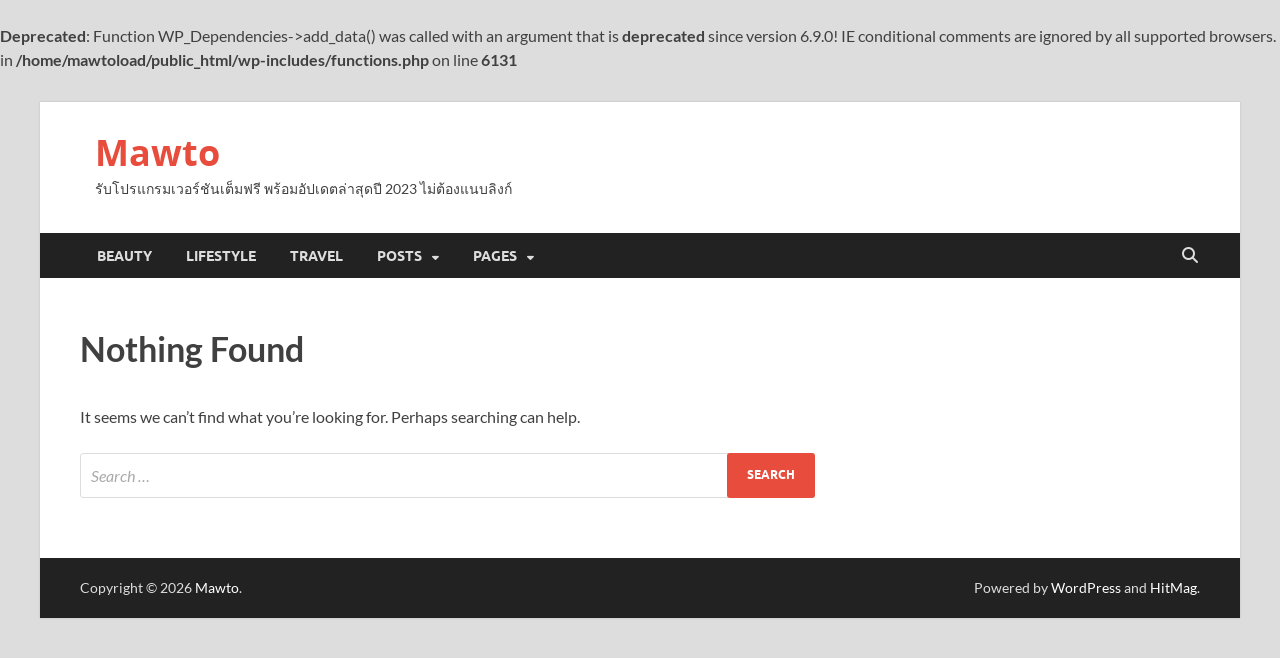

--- FILE ---
content_type: text/html; charset=UTF-8
request_url: https://mawtoload.net/tag/best-books-for-autodesk-maya/
body_size: 10974
content:
<!DOCTYPE html>
<html lang="en-US">
<head>
<meta charset="UTF-8">
<meta name="viewport" content="width=device-width, initial-scale=1">
<link rel="profile" href="https://gmpg.org/xfn/11">

<br />
<b>Deprecated</b>:  Function WP_Dependencies-&gt;add_data() was called with an argument that is <strong>deprecated</strong> since version 6.9.0! IE conditional comments are ignored by all supported browsers. in <b>/home/mawtoload/public_html/wp-includes/functions.php</b> on line <b>6131</b><br />
<meta name='robots' content='index, follow, max-image-preview:large, max-snippet:-1, max-video-preview:-1' />

	<!-- This site is optimized with the Yoast SEO plugin v25.5 - https://yoast.com/wordpress/plugins/seo/ -->
	<title>best books for autodesk maya Archives - Mawto</title>
	<link rel="canonical" href="https://mawtoload.net/tag/best-books-for-autodesk-maya/" />
	<meta property="og:locale" content="en_US" />
	<meta property="og:type" content="article" />
	<meta property="og:title" content="best books for autodesk maya Archives - Mawto" />
	<meta property="og:url" content="https://mawtoload.net/tag/best-books-for-autodesk-maya/" />
	<meta property="og:site_name" content="Mawto" />
	<meta name="twitter:card" content="summary_large_image" />
	<script type="application/ld+json" class="yoast-schema-graph">{"@context":"https://schema.org","@graph":[{"@type":"CollectionPage","@id":"https://mawtoload.net/tag/best-books-for-autodesk-maya/","url":"https://mawtoload.net/tag/best-books-for-autodesk-maya/","name":"best books for autodesk maya Archives - Mawto","isPartOf":{"@id":"https://mawtoload.net/#website"},"breadcrumb":{"@id":"https://mawtoload.net/tag/best-books-for-autodesk-maya/#breadcrumb"},"inLanguage":"en-US"},{"@type":"BreadcrumbList","@id":"https://mawtoload.net/tag/best-books-for-autodesk-maya/#breadcrumb","itemListElement":[{"@type":"ListItem","position":1,"name":"Home","item":"https://mawtoload.net/"},{"@type":"ListItem","position":2,"name":"best books for autodesk maya"}]},{"@type":"WebSite","@id":"https://mawtoload.net/#website","url":"https://mawtoload.net/","name":"Mawto","description":"รับโปรแกรมเวอร์ชันเต็มฟรี พร้อมอัปเดตล่าสุดปี 2023 ไม่ต้องแนบลิงก์","alternateName":"MAWTOLOAD","potentialAction":[{"@type":"SearchAction","target":{"@type":"EntryPoint","urlTemplate":"https://mawtoload.net/?s={search_term_string}"},"query-input":{"@type":"PropertyValueSpecification","valueRequired":true,"valueName":"search_term_string"}}],"inLanguage":"en-US"}]}</script>
	<!-- / Yoast SEO plugin. -->


<link rel='dns-prefetch' href='//stats.wp.com' />
<link rel="alternate" type="application/rss+xml" title="Mawto &raquo; Feed" href="https://mawtoload.net/feed/" />
<link rel="alternate" type="application/rss+xml" title="Mawto &raquo; Comments Feed" href="https://mawtoload.net/comments/feed/" />
<link rel="alternate" type="application/rss+xml" title="Mawto &raquo; best books for autodesk maya Tag Feed" href="https://mawtoload.net/tag/best-books-for-autodesk-maya/feed/" />
<style id='wp-img-auto-sizes-contain-inline-css' type='text/css'>
img:is([sizes=auto i],[sizes^="auto," i]){contain-intrinsic-size:3000px 1500px}
/*# sourceURL=wp-img-auto-sizes-contain-inline-css */
</style>
<style id='wp-emoji-styles-inline-css' type='text/css'>

	img.wp-smiley, img.emoji {
		display: inline !important;
		border: none !important;
		box-shadow: none !important;
		height: 1em !important;
		width: 1em !important;
		margin: 0 0.07em !important;
		vertical-align: -0.1em !important;
		background: none !important;
		padding: 0 !important;
	}
/*# sourceURL=wp-emoji-styles-inline-css */
</style>
<style id='wp-block-library-inline-css' type='text/css'>
:root{--wp-block-synced-color:#7a00df;--wp-block-synced-color--rgb:122,0,223;--wp-bound-block-color:var(--wp-block-synced-color);--wp-editor-canvas-background:#ddd;--wp-admin-theme-color:#007cba;--wp-admin-theme-color--rgb:0,124,186;--wp-admin-theme-color-darker-10:#006ba1;--wp-admin-theme-color-darker-10--rgb:0,107,160.5;--wp-admin-theme-color-darker-20:#005a87;--wp-admin-theme-color-darker-20--rgb:0,90,135;--wp-admin-border-width-focus:2px}@media (min-resolution:192dpi){:root{--wp-admin-border-width-focus:1.5px}}.wp-element-button{cursor:pointer}:root .has-very-light-gray-background-color{background-color:#eee}:root .has-very-dark-gray-background-color{background-color:#313131}:root .has-very-light-gray-color{color:#eee}:root .has-very-dark-gray-color{color:#313131}:root .has-vivid-green-cyan-to-vivid-cyan-blue-gradient-background{background:linear-gradient(135deg,#00d084,#0693e3)}:root .has-purple-crush-gradient-background{background:linear-gradient(135deg,#34e2e4,#4721fb 50%,#ab1dfe)}:root .has-hazy-dawn-gradient-background{background:linear-gradient(135deg,#faaca8,#dad0ec)}:root .has-subdued-olive-gradient-background{background:linear-gradient(135deg,#fafae1,#67a671)}:root .has-atomic-cream-gradient-background{background:linear-gradient(135deg,#fdd79a,#004a59)}:root .has-nightshade-gradient-background{background:linear-gradient(135deg,#330968,#31cdcf)}:root .has-midnight-gradient-background{background:linear-gradient(135deg,#020381,#2874fc)}:root{--wp--preset--font-size--normal:16px;--wp--preset--font-size--huge:42px}.has-regular-font-size{font-size:1em}.has-larger-font-size{font-size:2.625em}.has-normal-font-size{font-size:var(--wp--preset--font-size--normal)}.has-huge-font-size{font-size:var(--wp--preset--font-size--huge)}.has-text-align-center{text-align:center}.has-text-align-left{text-align:left}.has-text-align-right{text-align:right}.has-fit-text{white-space:nowrap!important}#end-resizable-editor-section{display:none}.aligncenter{clear:both}.items-justified-left{justify-content:flex-start}.items-justified-center{justify-content:center}.items-justified-right{justify-content:flex-end}.items-justified-space-between{justify-content:space-between}.screen-reader-text{border:0;clip-path:inset(50%);height:1px;margin:-1px;overflow:hidden;padding:0;position:absolute;width:1px;word-wrap:normal!important}.screen-reader-text:focus{background-color:#ddd;clip-path:none;color:#444;display:block;font-size:1em;height:auto;left:5px;line-height:normal;padding:15px 23px 14px;text-decoration:none;top:5px;width:auto;z-index:100000}html :where(.has-border-color){border-style:solid}html :where([style*=border-top-color]){border-top-style:solid}html :where([style*=border-right-color]){border-right-style:solid}html :where([style*=border-bottom-color]){border-bottom-style:solid}html :where([style*=border-left-color]){border-left-style:solid}html :where([style*=border-width]){border-style:solid}html :where([style*=border-top-width]){border-top-style:solid}html :where([style*=border-right-width]){border-right-style:solid}html :where([style*=border-bottom-width]){border-bottom-style:solid}html :where([style*=border-left-width]){border-left-style:solid}html :where(img[class*=wp-image-]){height:auto;max-width:100%}:where(figure){margin:0 0 1em}html :where(.is-position-sticky){--wp-admin--admin-bar--position-offset:var(--wp-admin--admin-bar--height,0px)}@media screen and (max-width:600px){html :where(.is-position-sticky){--wp-admin--admin-bar--position-offset:0px}}

/*# sourceURL=wp-block-library-inline-css */
</style><style id='global-styles-inline-css' type='text/css'>
:root{--wp--preset--aspect-ratio--square: 1;--wp--preset--aspect-ratio--4-3: 4/3;--wp--preset--aspect-ratio--3-4: 3/4;--wp--preset--aspect-ratio--3-2: 3/2;--wp--preset--aspect-ratio--2-3: 2/3;--wp--preset--aspect-ratio--16-9: 16/9;--wp--preset--aspect-ratio--9-16: 9/16;--wp--preset--color--black: #000000;--wp--preset--color--cyan-bluish-gray: #abb8c3;--wp--preset--color--white: #ffffff;--wp--preset--color--pale-pink: #f78da7;--wp--preset--color--vivid-red: #cf2e2e;--wp--preset--color--luminous-vivid-orange: #ff6900;--wp--preset--color--luminous-vivid-amber: #fcb900;--wp--preset--color--light-green-cyan: #7bdcb5;--wp--preset--color--vivid-green-cyan: #00d084;--wp--preset--color--pale-cyan-blue: #8ed1fc;--wp--preset--color--vivid-cyan-blue: #0693e3;--wp--preset--color--vivid-purple: #9b51e0;--wp--preset--gradient--vivid-cyan-blue-to-vivid-purple: linear-gradient(135deg,rgb(6,147,227) 0%,rgb(155,81,224) 100%);--wp--preset--gradient--light-green-cyan-to-vivid-green-cyan: linear-gradient(135deg,rgb(122,220,180) 0%,rgb(0,208,130) 100%);--wp--preset--gradient--luminous-vivid-amber-to-luminous-vivid-orange: linear-gradient(135deg,rgb(252,185,0) 0%,rgb(255,105,0) 100%);--wp--preset--gradient--luminous-vivid-orange-to-vivid-red: linear-gradient(135deg,rgb(255,105,0) 0%,rgb(207,46,46) 100%);--wp--preset--gradient--very-light-gray-to-cyan-bluish-gray: linear-gradient(135deg,rgb(238,238,238) 0%,rgb(169,184,195) 100%);--wp--preset--gradient--cool-to-warm-spectrum: linear-gradient(135deg,rgb(74,234,220) 0%,rgb(151,120,209) 20%,rgb(207,42,186) 40%,rgb(238,44,130) 60%,rgb(251,105,98) 80%,rgb(254,248,76) 100%);--wp--preset--gradient--blush-light-purple: linear-gradient(135deg,rgb(255,206,236) 0%,rgb(152,150,240) 100%);--wp--preset--gradient--blush-bordeaux: linear-gradient(135deg,rgb(254,205,165) 0%,rgb(254,45,45) 50%,rgb(107,0,62) 100%);--wp--preset--gradient--luminous-dusk: linear-gradient(135deg,rgb(255,203,112) 0%,rgb(199,81,192) 50%,rgb(65,88,208) 100%);--wp--preset--gradient--pale-ocean: linear-gradient(135deg,rgb(255,245,203) 0%,rgb(182,227,212) 50%,rgb(51,167,181) 100%);--wp--preset--gradient--electric-grass: linear-gradient(135deg,rgb(202,248,128) 0%,rgb(113,206,126) 100%);--wp--preset--gradient--midnight: linear-gradient(135deg,rgb(2,3,129) 0%,rgb(40,116,252) 100%);--wp--preset--font-size--small: 13px;--wp--preset--font-size--medium: 20px;--wp--preset--font-size--large: 36px;--wp--preset--font-size--x-large: 42px;--wp--preset--spacing--20: 0.44rem;--wp--preset--spacing--30: 0.67rem;--wp--preset--spacing--40: 1rem;--wp--preset--spacing--50: 1.5rem;--wp--preset--spacing--60: 2.25rem;--wp--preset--spacing--70: 3.38rem;--wp--preset--spacing--80: 5.06rem;--wp--preset--shadow--natural: 6px 6px 9px rgba(0, 0, 0, 0.2);--wp--preset--shadow--deep: 12px 12px 50px rgba(0, 0, 0, 0.4);--wp--preset--shadow--sharp: 6px 6px 0px rgba(0, 0, 0, 0.2);--wp--preset--shadow--outlined: 6px 6px 0px -3px rgb(255, 255, 255), 6px 6px rgb(0, 0, 0);--wp--preset--shadow--crisp: 6px 6px 0px rgb(0, 0, 0);}:where(.is-layout-flex){gap: 0.5em;}:where(.is-layout-grid){gap: 0.5em;}body .is-layout-flex{display: flex;}.is-layout-flex{flex-wrap: wrap;align-items: center;}.is-layout-flex > :is(*, div){margin: 0;}body .is-layout-grid{display: grid;}.is-layout-grid > :is(*, div){margin: 0;}:where(.wp-block-columns.is-layout-flex){gap: 2em;}:where(.wp-block-columns.is-layout-grid){gap: 2em;}:where(.wp-block-post-template.is-layout-flex){gap: 1.25em;}:where(.wp-block-post-template.is-layout-grid){gap: 1.25em;}.has-black-color{color: var(--wp--preset--color--black) !important;}.has-cyan-bluish-gray-color{color: var(--wp--preset--color--cyan-bluish-gray) !important;}.has-white-color{color: var(--wp--preset--color--white) !important;}.has-pale-pink-color{color: var(--wp--preset--color--pale-pink) !important;}.has-vivid-red-color{color: var(--wp--preset--color--vivid-red) !important;}.has-luminous-vivid-orange-color{color: var(--wp--preset--color--luminous-vivid-orange) !important;}.has-luminous-vivid-amber-color{color: var(--wp--preset--color--luminous-vivid-amber) !important;}.has-light-green-cyan-color{color: var(--wp--preset--color--light-green-cyan) !important;}.has-vivid-green-cyan-color{color: var(--wp--preset--color--vivid-green-cyan) !important;}.has-pale-cyan-blue-color{color: var(--wp--preset--color--pale-cyan-blue) !important;}.has-vivid-cyan-blue-color{color: var(--wp--preset--color--vivid-cyan-blue) !important;}.has-vivid-purple-color{color: var(--wp--preset--color--vivid-purple) !important;}.has-black-background-color{background-color: var(--wp--preset--color--black) !important;}.has-cyan-bluish-gray-background-color{background-color: var(--wp--preset--color--cyan-bluish-gray) !important;}.has-white-background-color{background-color: var(--wp--preset--color--white) !important;}.has-pale-pink-background-color{background-color: var(--wp--preset--color--pale-pink) !important;}.has-vivid-red-background-color{background-color: var(--wp--preset--color--vivid-red) !important;}.has-luminous-vivid-orange-background-color{background-color: var(--wp--preset--color--luminous-vivid-orange) !important;}.has-luminous-vivid-amber-background-color{background-color: var(--wp--preset--color--luminous-vivid-amber) !important;}.has-light-green-cyan-background-color{background-color: var(--wp--preset--color--light-green-cyan) !important;}.has-vivid-green-cyan-background-color{background-color: var(--wp--preset--color--vivid-green-cyan) !important;}.has-pale-cyan-blue-background-color{background-color: var(--wp--preset--color--pale-cyan-blue) !important;}.has-vivid-cyan-blue-background-color{background-color: var(--wp--preset--color--vivid-cyan-blue) !important;}.has-vivid-purple-background-color{background-color: var(--wp--preset--color--vivid-purple) !important;}.has-black-border-color{border-color: var(--wp--preset--color--black) !important;}.has-cyan-bluish-gray-border-color{border-color: var(--wp--preset--color--cyan-bluish-gray) !important;}.has-white-border-color{border-color: var(--wp--preset--color--white) !important;}.has-pale-pink-border-color{border-color: var(--wp--preset--color--pale-pink) !important;}.has-vivid-red-border-color{border-color: var(--wp--preset--color--vivid-red) !important;}.has-luminous-vivid-orange-border-color{border-color: var(--wp--preset--color--luminous-vivid-orange) !important;}.has-luminous-vivid-amber-border-color{border-color: var(--wp--preset--color--luminous-vivid-amber) !important;}.has-light-green-cyan-border-color{border-color: var(--wp--preset--color--light-green-cyan) !important;}.has-vivid-green-cyan-border-color{border-color: var(--wp--preset--color--vivid-green-cyan) !important;}.has-pale-cyan-blue-border-color{border-color: var(--wp--preset--color--pale-cyan-blue) !important;}.has-vivid-cyan-blue-border-color{border-color: var(--wp--preset--color--vivid-cyan-blue) !important;}.has-vivid-purple-border-color{border-color: var(--wp--preset--color--vivid-purple) !important;}.has-vivid-cyan-blue-to-vivid-purple-gradient-background{background: var(--wp--preset--gradient--vivid-cyan-blue-to-vivid-purple) !important;}.has-light-green-cyan-to-vivid-green-cyan-gradient-background{background: var(--wp--preset--gradient--light-green-cyan-to-vivid-green-cyan) !important;}.has-luminous-vivid-amber-to-luminous-vivid-orange-gradient-background{background: var(--wp--preset--gradient--luminous-vivid-amber-to-luminous-vivid-orange) !important;}.has-luminous-vivid-orange-to-vivid-red-gradient-background{background: var(--wp--preset--gradient--luminous-vivid-orange-to-vivid-red) !important;}.has-very-light-gray-to-cyan-bluish-gray-gradient-background{background: var(--wp--preset--gradient--very-light-gray-to-cyan-bluish-gray) !important;}.has-cool-to-warm-spectrum-gradient-background{background: var(--wp--preset--gradient--cool-to-warm-spectrum) !important;}.has-blush-light-purple-gradient-background{background: var(--wp--preset--gradient--blush-light-purple) !important;}.has-blush-bordeaux-gradient-background{background: var(--wp--preset--gradient--blush-bordeaux) !important;}.has-luminous-dusk-gradient-background{background: var(--wp--preset--gradient--luminous-dusk) !important;}.has-pale-ocean-gradient-background{background: var(--wp--preset--gradient--pale-ocean) !important;}.has-electric-grass-gradient-background{background: var(--wp--preset--gradient--electric-grass) !important;}.has-midnight-gradient-background{background: var(--wp--preset--gradient--midnight) !important;}.has-small-font-size{font-size: var(--wp--preset--font-size--small) !important;}.has-medium-font-size{font-size: var(--wp--preset--font-size--medium) !important;}.has-large-font-size{font-size: var(--wp--preset--font-size--large) !important;}.has-x-large-font-size{font-size: var(--wp--preset--font-size--x-large) !important;}
/*# sourceURL=global-styles-inline-css */
</style>

<style id='classic-theme-styles-inline-css' type='text/css'>
/*! This file is auto-generated */
.wp-block-button__link{color:#fff;background-color:#32373c;border-radius:9999px;box-shadow:none;text-decoration:none;padding:calc(.667em + 2px) calc(1.333em + 2px);font-size:1.125em}.wp-block-file__button{background:#32373c;color:#fff;text-decoration:none}
/*# sourceURL=/wp-includes/css/classic-themes.min.css */
</style>
<link rel='stylesheet' id='dashicons-css' href='https://mawtoload.net/wp-includes/css/dashicons.min.css?ver=6.9' type='text/css' media='all' />
<link rel='stylesheet' id='admin-bar-css' href='https://mawtoload.net/wp-includes/css/admin-bar.min.css?ver=6.9' type='text/css' media='all' />
<style id='admin-bar-inline-css' type='text/css'>

    /* Hide CanvasJS credits for P404 charts specifically */
    #p404RedirectChart .canvasjs-chart-credit {
        display: none !important;
    }
    
    #p404RedirectChart canvas {
        border-radius: 6px;
    }

    .p404-redirect-adminbar-weekly-title {
        font-weight: bold;
        font-size: 14px;
        color: #fff;
        margin-bottom: 6px;
    }

    #wpadminbar #wp-admin-bar-p404_free_top_button .ab-icon:before {
        content: "\f103";
        color: #dc3545;
        top: 3px;
    }
    
    #wp-admin-bar-p404_free_top_button .ab-item {
        min-width: 80px !important;
        padding: 0px !important;
    }
    
    /* Ensure proper positioning and z-index for P404 dropdown */
    .p404-redirect-adminbar-dropdown-wrap { 
        min-width: 0; 
        padding: 0;
        position: static !important;
    }
    
    #wpadminbar #wp-admin-bar-p404_free_top_button_dropdown {
        position: static !important;
    }
    
    #wpadminbar #wp-admin-bar-p404_free_top_button_dropdown .ab-item {
        padding: 0 !important;
        margin: 0 !important;
    }
    
    .p404-redirect-dropdown-container {
        min-width: 340px;
        padding: 18px 18px 12px 18px;
        background: #23282d !important;
        color: #fff;
        border-radius: 12px;
        box-shadow: 0 8px 32px rgba(0,0,0,0.25);
        margin-top: 10px;
        position: relative !important;
        z-index: 999999 !important;
        display: block !important;
        border: 1px solid #444;
    }
    
    /* Ensure P404 dropdown appears on hover */
    #wpadminbar #wp-admin-bar-p404_free_top_button .p404-redirect-dropdown-container { 
        display: none !important;
    }
    
    #wpadminbar #wp-admin-bar-p404_free_top_button:hover .p404-redirect-dropdown-container { 
        display: block !important;
    }
    
    #wpadminbar #wp-admin-bar-p404_free_top_button:hover #wp-admin-bar-p404_free_top_button_dropdown .p404-redirect-dropdown-container {
        display: block !important;
    }
    
    .p404-redirect-card {
        background: #2c3338;
        border-radius: 8px;
        padding: 18px 18px 12px 18px;
        box-shadow: 0 2px 8px rgba(0,0,0,0.07);
        display: flex;
        flex-direction: column;
        align-items: flex-start;
        border: 1px solid #444;
    }
    
    .p404-redirect-btn {
        display: inline-block;
        background: #dc3545;
        color: #fff !important;
        font-weight: bold;
        padding: 5px 22px;
        border-radius: 8px;
        text-decoration: none;
        font-size: 17px;
        transition: background 0.2s, box-shadow 0.2s;
        margin-top: 8px;
        box-shadow: 0 2px 8px rgba(220,53,69,0.15);
        text-align: center;
        line-height: 1.6;
    }
    
    .p404-redirect-btn:hover {
        background: #c82333;
        color: #fff !important;
        box-shadow: 0 4px 16px rgba(220,53,69,0.25);
    }
    
    /* Prevent conflicts with other admin bar dropdowns */
    #wpadminbar .ab-top-menu > li:hover > .ab-item,
    #wpadminbar .ab-top-menu > li.hover > .ab-item {
        z-index: auto;
    }
    
    #wpadminbar #wp-admin-bar-p404_free_top_button:hover > .ab-item {
        z-index: 999998 !important;
    }
    
/*# sourceURL=admin-bar-inline-css */
</style>
<link rel='stylesheet' id='hitmag-fonts-css' href='https://mawtoload.net/wp-content/themes/hitmag/css/fonts.css' type='text/css' media='all' />
<link rel='stylesheet' id='hitmag-font-awesome-css' href='https://mawtoload.net/wp-content/themes/hitmag/css/all.min.css?ver=6.5.1' type='text/css' media='all' />
<link rel='stylesheet' id='hitmag-style-css' href='https://mawtoload.net/wp-content/themes/hitmag/style.css?ver=1.4.3' type='text/css' media='all' />
<script type="text/javascript" src="https://mawtoload.net/wp-includes/js/jquery/jquery.min.js?ver=3.7.1" id="jquery-core-js"></script>
<script type="text/javascript" src="https://mawtoload.net/wp-includes/js/jquery/jquery-migrate.min.js?ver=3.4.1" id="jquery-migrate-js"></script>
<link rel="https://api.w.org/" href="https://mawtoload.net/wp-json/" /><link rel="alternate" title="JSON" type="application/json" href="https://mawtoload.net/wp-json/wp/v2/tags/13694" /><link rel="EditURI" type="application/rsd+xml" title="RSD" href="https://mawtoload.net/xmlrpc.php?rsd" />
<meta name="generator" content="WordPress 6.9" />
	<style>img#wpstats{display:none}</style>
				<style type="text/css">
			
			button,
			input[type="button"],
			input[type="reset"],
			input[type="submit"] {
				background: #E74C3C;
			}

            .th-readmore {
                background: #E74C3C;
            }           

            a:hover {
                color: #E74C3C;
            } 

            .main-navigation a:hover {
                background-color: #E74C3C;
            }

            .main-navigation .current_page_item > a,
            .main-navigation .current-menu-item > a,
            .main-navigation .current_page_ancestor > a,
            .main-navigation .current-menu-ancestor > a {
                background-color: #E74C3C;
            }

            #main-nav-button:hover {
                background-color: #E74C3C;
            }

            .post-navigation .post-title:hover {
                color: #E74C3C;
            }

            .top-navigation a:hover {
                color: #E74C3C;
            }

            .top-navigation ul ul a:hover {
                background: #E74C3C;
            }

            #top-nav-button:hover {
                color: #E74C3C;
            }

            .responsive-mainnav li a:hover,
            .responsive-topnav li a:hover {
                background: #E74C3C;
            }

            #hm-search-form .search-form .search-submit {
                background-color: #E74C3C;
            }

            .nav-links .current {
                background: #E74C3C;
            }

            .is-style-hitmag-widget-title,
            .elementor-widget-container h5,
            .widgettitle,
            .widget-title {
                border-bottom: 2px solid #E74C3C;
            }

            .footer-widget-title {
                border-bottom: 2px solid #E74C3C;
            }

            .widget-area a:hover {
                color: #E74C3C;
            }

            .footer-widget-area .widget a:hover {
                color: #E74C3C;
            }

            .site-info a:hover {
                color: #E74C3C;
            }

            .wp-block-search .wp-block-search__button,
            .search-form .search-submit {
                background: #E74C3C;
            }

            .hmb-entry-title a:hover {
                color: #E74C3C;
            }

            .hmb-entry-meta a:hover,
            .hms-meta a:hover {
                color: #E74C3C;
            }

            .hms-title a:hover {
                color: #E74C3C;
            }

            .hmw-grid-post .post-title a:hover {
                color: #E74C3C;
            }

            .footer-widget-area .hmw-grid-post .post-title a:hover,
            .footer-widget-area .hmb-entry-title a:hover,
            .footer-widget-area .hms-title a:hover {
                color: #E74C3C;
            }

            .hm-tabs-wdt .ui-state-active {
                border-bottom: 2px solid #E74C3C;
            }

            a.hm-viewall {
                background: #E74C3C;
            }

            #hitmag-tags a,
            .widget_tag_cloud .tagcloud a {
                background: #E74C3C;
            }

            .site-title a {
                color: #E74C3C;
            }

            .hitmag-post .entry-title a:hover {
                color: #E74C3C;
            }

            .hitmag-post .entry-meta a:hover {
                color: #E74C3C;
            }

            .cat-links a {
                color: #E74C3C;
            }

            .hitmag-single .entry-meta a:hover {
                color: #E74C3C;
            }

            .hitmag-single .author a:hover {
                color: #E74C3C;
            }

            .hm-author-content .author-posts-link {
                color: #E74C3C;
            }

            .hm-tags-links a:hover {
                background: #E74C3C;
            }

            .hm-tagged {
                background: #E74C3C;
            }

            .hm-edit-link a.post-edit-link {
                background: #E74C3C;
            }

            .arc-page-title {
                border-bottom: 2px solid #E74C3C;
            }

            .srch-page-title {
                border-bottom: 2px solid #E74C3C;
            }

            .hm-slider-details .cat-links {
                background: #E74C3C;
            }

            .hm-rel-post .post-title a:hover {
                color: #E74C3C;
            }

            .comment-author a {
                color: #E74C3C;
            }

            .comment-metadata a:hover,
            .comment-metadata a:focus,
            .pingback .comment-edit-link:hover,
            .pingback .comment-edit-link:focus {
                color: #E74C3C;
            }

            .comment-reply-link:hover,
            .comment-reply-link:focus {
                background: #E74C3C;
            }

            .required {
                color: #E74C3C;
            }

            blockquote {
                border-left: 3px solid #E74C3C;
            }

            .comment-reply-title small a:before {
                color: #E74C3C;
            }
            
            .woocommerce ul.products li.product h3:hover,
            .woocommerce-widget-area ul li a:hover,
            .woocommerce-loop-product__title:hover {
                color: #E74C3C;
            }

            .woocommerce-product-search input[type="submit"],
            .woocommerce #respond input#submit, 
            .woocommerce a.button, 
            .woocommerce button.button, 
            .woocommerce input.button,
            .woocommerce nav.woocommerce-pagination ul li a:focus,
            .woocommerce nav.woocommerce-pagination ul li a:hover,
            .woocommerce nav.woocommerce-pagination ul li span.current,
            .woocommerce span.onsale,
            .woocommerce-widget-area .widget-title,
            .woocommerce #respond input#submit.alt,
            .woocommerce a.button.alt,
            .woocommerce button.button.alt,
            .woocommerce input.button.alt {
                background: #E74C3C;
            }
            
            .wp-block-quote,
            .wp-block-quote:not(.is-large):not(.is-style-large) {
                border-left: 3px solid #E74C3C;
            }		</style>
	<!-- There is no amphtml version available for this URL. --><link rel="icon" href="https://mawtoload.net/wp-content/uploads/2023/09/cropped-mawtoload_logo-32x32.png" sizes="32x32" />
<link rel="icon" href="https://mawtoload.net/wp-content/uploads/2023/09/cropped-mawtoload_logo-192x192.png" sizes="192x192" />
<link rel="apple-touch-icon" href="https://mawtoload.net/wp-content/uploads/2023/09/cropped-mawtoload_logo-180x180.png" />
<meta name="msapplication-TileImage" content="https://mawtoload.net/wp-content/uploads/2023/09/cropped-mawtoload_logo-270x270.png" />
<style id="kirki-inline-styles"></style></head>

<body class="archive tag tag-best-books-for-autodesk-maya tag-13694 wp-embed-responsive wp-theme-hitmag hfeed th-right-sidebar">



<div id="page" class="site hitmag-wrapper">
	<a class="skip-link screen-reader-text" href="#content">Skip to content</a>

	
	<header id="masthead" class="site-header" role="banner">

		
		
		<div class="header-main-area ">
			<div class="hm-container">
			<div class="site-branding">
				<div class="site-branding-content">
					<div class="hm-logo">
											</div><!-- .hm-logo -->

					<div class="hm-site-title">
													<p class="site-title"><a href="https://mawtoload.net/" rel="home">Mawto</a></p>
													<p class="site-description">รับโปรแกรมเวอร์ชันเต็มฟรี พร้อมอัปเดตล่าสุดปี 2023 ไม่ต้องแนบลิงก์</p>
											</div><!-- .hm-site-title -->
				</div><!-- .site-branding-content -->
			</div><!-- .site-branding -->

			
			<div class="hm-header-sidebar"></div>			</div><!-- .hm-container -->
		</div><!-- .header-main-area -->

		
		<div class="hm-nav-container">
			<nav id="site-navigation" class="main-navigation" role="navigation">
				<div class="hm-container">
					<div class="menu-main-menu-container"><ul id="primary-menu" class="menu"><li id="menu-item-23690" class="menu-item menu-item-type-taxonomy menu-item-object-category menu-item-23690"><a href="https://mawtoload.net/category/beauty/">Beauty</a></li>
<li id="menu-item-23689" class="menu-item menu-item-type-taxonomy menu-item-object-category menu-item-23689"><a href="https://mawtoload.net/category/lifestyle/">Lifestyle</a></li>
<li id="menu-item-23688" class="menu-item menu-item-type-taxonomy menu-item-object-category menu-item-23688"><a href="https://mawtoload.net/category/travel/">Travel</a></li>
<li id="menu-item-23660" class="menu-item menu-item-type-custom menu-item-object-custom menu-item-has-children menu-item-23660"><a href="#">Posts</a>
<ul class="sub-menu">
	<li id="menu-item-23661" class="menu-item menu-item-type-custom menu-item-object-custom menu-item-has-children menu-item-23661"><a href="#">Post With Sidebar</a>
	<ul class="sub-menu">
		<li id="menu-item-23737" class="menu-item menu-item-type-post_type menu-item-object-post menu-item-23737"><a href="https://mawtoload.net/a-simple-way-to-address-the-gap-between-attention-and-intention/">Post Style 1</a></li>
		<li id="menu-item-23738" class="menu-item menu-item-type-post_type menu-item-object-post menu-item-23738"><a href="https://mawtoload.net/adjusting-to-your-home-is-no-different-than-a-new-country/">Post Style 2</a></li>
		<li id="menu-item-23739" class="menu-item menu-item-type-post_type menu-item-object-post menu-item-23739"><a href="https://mawtoload.net/journey-through-the-sahara/">Post Style 3</a></li>
		<li id="menu-item-23740" class="menu-item menu-item-type-post_type menu-item-object-post menu-item-23740"><a href="https://mawtoload.net/the-experts-guide-to-surviving-long-haul-flights/">Post Style 4</a></li>
		<li id="menu-item-23741" class="menu-item menu-item-type-post_type menu-item-object-post menu-item-23741"><a href="https://mawtoload.net/the-tattoo-taboo-for-the-asian-woman/">Post Style 5</a></li>
		<li id="menu-item-23742" class="menu-item menu-item-type-post_type menu-item-object-post menu-item-23742"><a href="https://mawtoload.net/impossibly-high-beauty-standards-are-ruining-my-self-esteem/">Post Style 6</a></li>
	</ul>
</li>
	<li id="menu-item-23691" class="menu-item menu-item-type-custom menu-item-object-custom menu-item-has-children menu-item-23691"><a href="#">Post with Sidebar</a>
	<ul class="sub-menu">
		<li id="menu-item-23743" class="menu-item menu-item-type-post_type menu-item-object-post menu-item-23743"><a href="https://mawtoload.net/adjusting-to-your-home-is-no-different-than-a-new-country/">Post Style 7</a></li>
		<li id="menu-item-23744" class="menu-item menu-item-type-post_type menu-item-object-post menu-item-23744"><a href="https://mawtoload.net/i-moved-across-the-country-and-never-looked-back/">Post Style 8</a></li>
		<li id="menu-item-23745" class="menu-item menu-item-type-post_type menu-item-object-post menu-item-23745"><a href="https://mawtoload.net/no-fixed-abode-quitting-home-ownership/">Post Style 9</a></li>
		<li id="menu-item-23746" class="menu-item menu-item-type-post_type menu-item-object-post menu-item-23746"><a href="https://mawtoload.net/developing-self-control-through-the-wonders-of-intermittent-fasting/">Post Style 10</a></li>
		<li id="menu-item-23747" class="menu-item menu-item-type-post_type menu-item-object-post menu-item-23747"><a href="https://mawtoload.net/the-argument-for-short-meditations/">Post Style 11</a></li>
		<li id="menu-item-23748" class="menu-item menu-item-type-post_type menu-item-object-post menu-item-23748"><a href="https://mawtoload.net/do-you-want-stronger-friendships-a-more-balanced-mindset/">Post Style 12</a></li>
	</ul>
</li>
	<li id="menu-item-23662" class="menu-item menu-item-type-custom menu-item-object-custom menu-item-has-children menu-item-23662"><a href="#">Post No Sidebar</a>
	<ul class="sub-menu">
		<li id="menu-item-23749" class="menu-item menu-item-type-post_type menu-item-object-post menu-item-23749"><a href="https://mawtoload.net/choosing-my-own-adventure/">Post Style 1</a></li>
		<li id="menu-item-23750" class="menu-item menu-item-type-post_type menu-item-object-post menu-item-23750"><a href="https://mawtoload.net/extreme-athleticism-is-the-new-midlife-crisis/">Post Style 2</a></li>
		<li id="menu-item-23751" class="menu-item menu-item-type-post_type menu-item-object-post menu-item-23751"><a href="https://mawtoload.net/genderless-kei-japans-hot-new-fashion-trend/">Post Style 3</a></li>
		<li id="menu-item-23752" class="menu-item menu-item-type-post_type menu-item-object-post menu-item-23752"><a href="https://mawtoload.net/get-scary-with-this-vegan-spooky-spider-crackle-cake/">Post Style 4</a></li>
		<li id="menu-item-23753" class="menu-item menu-item-type-post_type menu-item-object-post menu-item-23753"><a href="https://mawtoload.net/going-bald-taught-me-not-to-care-about-stupid-shit/">Post Style 5</a></li>
		<li id="menu-item-23754" class="menu-item menu-item-type-post_type menu-item-object-post menu-item-23754"><a href="https://mawtoload.net/having-children-will-change-your-marriage-and-not-for-the-better/">Post Style 6</a></li>
	</ul>
</li>
	<li id="menu-item-23663" class="menu-item menu-item-type-custom menu-item-object-custom menu-item-has-children menu-item-23663"><a href="#">Post Formats</a>
	<ul class="sub-menu">
		<li id="menu-item-23755" class="menu-item menu-item-type-post_type menu-item-object-post menu-item-23755"><a href="https://mawtoload.net/how-much-fighting-in-a-relationship-is-too-much/">Post Gallery 1</a></li>
		<li id="menu-item-23757" class="menu-item menu-item-type-post_type menu-item-object-post menu-item-23757"><a href="https://mawtoload.net/how-to-find-hidden-cameras-in-your-airbnb-and-anywhere-else/">Post Gallery 3</a></li>
		<li id="menu-item-23759" class="menu-item menu-item-type-post_type menu-item-object-post menu-item-23759"><a href="https://mawtoload.net/how-to-navigate-travel-experiences-while-sober/">Post Review Style 1</a></li>
		<li id="menu-item-23760" class="menu-item menu-item-type-post_type menu-item-object-post menu-item-23760"><a href="https://mawtoload.net/i-moved-across-the-country-and-never-looked-back/">Post Review Style 2</a></li>
	</ul>
</li>
</ul>
</li>
<li id="menu-item-23670" class="menu-item menu-item-type-custom menu-item-object-custom menu-item-has-children menu-item-23670"><a href="#">Pages</a>
<ul class="sub-menu">
	<li id="menu-item-23664" class="menu-item menu-item-type-custom menu-item-object-custom menu-item-has-children menu-item-23664"><a href="#">Page Templates</a>
	<ul class="sub-menu">
		<li id="menu-item-23665" class="menu-item menu-item-type-custom menu-item-object-custom menu-item-23665"><a href="https://atbs.bk-ninja.com/ceris/?s=a">Search Page</a></li>
		<li id="menu-item-23666" class="menu-item menu-item-type-custom menu-item-object-custom menu-item-23666"><a href="https://atbs.bk-ninja.com/ceris/author/bkninja/">Author Page</a></li>
		<li id="menu-item-23667" class="menu-item menu-item-type-custom menu-item-object-custom menu-item-23667"><a href="https://atbs.bk-ninja.com/ceris/404">404 Page</a></li>
		<li id="menu-item-23702" class="menu-item menu-item-type-taxonomy menu-item-object-category menu-item-23702"><a href="https://mawtoload.net/category/inspiration/">Catelogy Page</a></li>
		<li id="menu-item-23668" class="menu-item menu-item-type-custom menu-item-object-custom menu-item-23668"><a href="https://atbs.bk-ninja.com/ceris/tag/trend/">Tag Page</a></li>
		<li id="menu-item-23669" class="menu-item menu-item-type-custom menu-item-object-custom menu-item-23669"><a href="https://atbs.bk-ninja.com/ceris/2019/10/">Archive Page</a></li>
	</ul>
</li>
	<li id="menu-item-23671" class="menu-item menu-item-type-custom menu-item-object-custom menu-item-has-children menu-item-23671"><a href="#">Archive with Feature Block</a>
	<ul class="sub-menu">
		<li id="menu-item-23692" class="menu-item menu-item-type-taxonomy menu-item-object-category menu-item-23692"><a href="https://mawtoload.net/category/beauty/">Beauty</a></li>
		<li id="menu-item-23693" class="menu-item menu-item-type-taxonomy menu-item-object-category menu-item-23693"><a href="https://mawtoload.net/category/inspiration/">Inspiration</a></li>
		<li id="menu-item-23694" class="menu-item menu-item-type-taxonomy menu-item-object-category menu-item-23694"><a href="https://mawtoload.net/category/lifestyle/">Lifestyle</a></li>
		<li id="menu-item-23695" class="menu-item menu-item-type-taxonomy menu-item-object-category menu-item-23695"><a href="https://mawtoload.net/category/travel/">Travel</a></li>
		<li id="menu-item-23696" class="menu-item menu-item-type-taxonomy menu-item-object-category menu-item-23696"><a href="https://mawtoload.net/category/lifestyle/fashion/">Fashion</a></li>
		<li id="menu-item-23697" class="menu-item menu-item-type-taxonomy menu-item-object-category menu-item-23697"><a href="https://mawtoload.net/category/lifestyle/health/">Health</a></li>
		<li id="menu-item-23698" class="menu-item menu-item-type-custom menu-item-object-custom menu-item-23698"><a href="#">And much more &#8230;</a></li>
	</ul>
</li>
	<li id="menu-item-23672" class="menu-item menu-item-type-custom menu-item-object-custom menu-item-has-children menu-item-23672"><a href="#">Layout With Sidebar</a>
	<ul class="sub-menu">
		<li id="menu-item-23674" class="menu-item menu-item-type-custom menu-item-object-custom menu-item-23674"><a href="https://atbs.bk-ninja.com/ceris/category/beauty/">Listing List A</a></li>
		<li id="menu-item-23675" class="menu-item menu-item-type-custom menu-item-object-custom menu-item-23675"><a href="https://atbs.bk-ninja.com/ceris/category/inspiration/">Listing List B</a></li>
		<li id="menu-item-23676" class="menu-item menu-item-type-custom menu-item-object-custom menu-item-23676"><a href="https://atbs.bk-ninja.com/ceris/category/lifestyle/">Listing List C</a></li>
		<li id="menu-item-23677" class="menu-item menu-item-type-custom menu-item-object-custom menu-item-23677"><a href="https://atbs.bk-ninja.com/ceris/category/lifestyle/fashion/">Listing List D</a></li>
		<li id="menu-item-23678" class="menu-item menu-item-type-custom menu-item-object-custom menu-item-23678"><a href="https://atbs.bk-ninja.com/ceris/category/lifestyle/health/">Listing List ATL</a></li>
		<li id="menu-item-23679" class="menu-item menu-item-type-custom menu-item-object-custom menu-item-23679"><a href="https://atbs.bk-ninja.com/ceris/category/travel/">Listing Grid</a></li>
		<li id="menu-item-23680" class="menu-item menu-item-type-custom menu-item-object-custom menu-item-23680"><a href="https://atbs.bk-ninja.com/ceris/tag/lifestyle/">Listing Grid Overlay</a></li>
		<li id="menu-item-23699" class="menu-item menu-item-type-custom menu-item-object-custom menu-item-23699"><a href="https://atbs.bk-ninja.com/ceris/tag/trend/">Listing Grid ALT</a></li>
		<li id="menu-item-23700" class="menu-item menu-item-type-custom menu-item-object-custom menu-item-23700"><a href="https://atbs.bk-ninja.com/ceris/tag/travel/">Listing Grid Small</a></li>
	</ul>
</li>
	<li id="menu-item-23673" class="menu-item menu-item-type-custom menu-item-object-custom menu-item-has-children menu-item-23673"><a href="#">Layout Full Width</a>
	<ul class="sub-menu">
		<li id="menu-item-23681" class="menu-item menu-item-type-custom menu-item-object-custom menu-item-23681"><a href="https://atbs.bk-ninja.com/ceris/tag/habbits/">Listing List A</a></li>
		<li id="menu-item-23682" class="menu-item menu-item-type-custom menu-item-object-custom menu-item-23682"><a href="https://atbs.bk-ninja.com/ceris/tag/inspiration/">Listing List B</a></li>
		<li id="menu-item-23683" class="menu-item menu-item-type-custom menu-item-object-custom menu-item-23683"><a href="https://atbs.bk-ninja.com/ceris/tag/beauty/">Listing List C</a></li>
		<li id="menu-item-23684" class="menu-item menu-item-type-custom menu-item-object-custom menu-item-23684"><a href="https://atbs.bk-ninja.com/ceris/tag/relationship/">Listing List D</a></li>
		<li id="menu-item-23685" class="menu-item menu-item-type-custom menu-item-object-custom menu-item-23685"><a href="https://atbs.bk-ninja.com/ceris/tag/friendship/">Listing Grid</a></li>
		<li id="menu-item-23701" class="menu-item menu-item-type-custom menu-item-object-custom menu-item-23701"><a href="https://atbs.bk-ninja.com/ceris/tag/inspire/">Listing Grid Overlay</a></li>
	</ul>
</li>
</ul>
</li>
</ul></div>					
											<button class="hm-search-button-icon" aria-label="Open search"></button>
						<div class="hm-search-box-container">
							<div class="hm-search-box">
								<form role="search" method="get" class="search-form" action="https://mawtoload.net/">
				<label>
					<span class="screen-reader-text">Search for:</span>
					<input type="search" class="search-field" placeholder="Search &hellip;" value="" name="s" />
				</label>
				<input type="submit" class="search-submit" value="Search" />
			</form>							</div><!-- th-search-box -->
						</div><!-- .th-search-box-container -->
									</div><!-- .hm-container -->
			</nav><!-- #site-navigation -->
			<div class="hm-nwrap">
								<a href="#" class="navbutton" id="main-nav-button">
					<span class="main-nav-btn-lbl">Main Menu</span>				</a>
			</div>
			<div class="responsive-mainnav"></div>
		</div><!-- .hm-nav-container -->

		
	</header><!-- #masthead -->

	
	<div id="content" class="site-content">
		<div class="hm-container">

<div id="primary" class="content-area">
	<main id="main" class="site-main" role="main">

	
	
	
<section class="no-results not-found">
	<header class="page-header">
		<h1 class="page-title">Nothing Found</h1>
	</header><!-- .page-header -->

	<div class="page-content">
		
			<p>It seems we can&rsquo;t find what you&rsquo;re looking for. Perhaps searching can help.</p>
			<form role="search" method="get" class="search-form" action="https://mawtoload.net/">
				<label>
					<span class="screen-reader-text">Search for:</span>
					<input type="search" class="search-field" placeholder="Search &hellip;" value="" name="s" />
				</label>
				<input type="submit" class="search-submit" value="Search" />
			</form>	</div><!-- .page-content -->
</section><!-- .no-results -->

		
	</main><!-- #main -->
</div><!-- #primary -->


<aside id="secondary" class="widget-area" role="complementary">

	
	
	
</aside><!-- #secondary -->	</div><!-- .hm-container -->
	</div><!-- #content -->

	
	<footer id="colophon" class="site-footer" role="contentinfo">
		<div class="hm-container">

			
			<div class="footer-widget-area">
				<div class="footer-sidebar" role="complementary">
											
									</div><!-- .footer-sidebar -->
		
				<div class="footer-sidebar" role="complementary">
					
									</div><!-- .footer-sidebar -->		

				<div class="footer-sidebar" role="complementary">
					
									</div><!-- .footer-sidebar -->			
			</div><!-- .footer-widget-area -->

			
		</div><!-- .hm-container -->

		<div class="site-info">
			<div class="hm-container">
				<div class="site-info-owner">
					Copyright &#169; 2026 <a href="https://mawtoload.net/" title="Mawto" >Mawto</a>.				</div>			
				<div class="site-info-designer">
					Powered by <a href="https://wordpress.org" target="_blank" title="WordPress">WordPress</a> and <a href="https://themezhut.com/themes/hitmag/" target="_blank" title="HitMag WordPress Theme">HitMag</a>.				</div>
			</div><!-- .hm-container -->
		</div><!-- .site-info -->
	</footer><!-- #colophon -->

	
</div><!-- #page -->


<script type="speculationrules">
{"prefetch":[{"source":"document","where":{"and":[{"href_matches":"/*"},{"not":{"href_matches":["/wp-*.php","/wp-admin/*","/wp-content/uploads/*","/wp-content/*","/wp-content/plugins/*","/wp-content/themes/hitmag/*","/*\\?(.+)"]}},{"not":{"selector_matches":"a[rel~=\"nofollow\"]"}},{"not":{"selector_matches":".no-prefetch, .no-prefetch a"}}]},"eagerness":"conservative"}]}
</script>
<script type="text/javascript" src="https://mawtoload.net/wp-content/themes/hitmag/js/navigation.js?ver=1.4.3" id="hitmag-navigation-js"></script>
<script type="text/javascript" src="https://mawtoload.net/wp-content/themes/hitmag/js/skip-link-focus-fix.js?ver=1.4.3" id="hitmag-skip-link-focus-fix-js"></script>
<script type="text/javascript" src="https://mawtoload.net/wp-content/themes/hitmag/js/scripts.js?ver=1.4.3" id="hitmag-scripts-js"></script>
<script type="text/javascript" id="jetpack-stats-js-before">
/* <![CDATA[ */
_stq = window._stq || [];
_stq.push([ "view", {"v":"ext","blog":"209815407","post":"0","tz":"0","srv":"mawtoload.net","arch_tag":"best-books-for-autodesk-maya","arch_results":"0","j":"1:15.4"} ]);
_stq.push([ "clickTrackerInit", "209815407", "0" ]);
//# sourceURL=jetpack-stats-js-before
/* ]]> */
</script>
<script type="text/javascript" src="https://stats.wp.com/e-202604.js" id="jetpack-stats-js" defer="defer" data-wp-strategy="defer"></script>
<script id="wp-emoji-settings" type="application/json">
{"baseUrl":"https://s.w.org/images/core/emoji/17.0.2/72x72/","ext":".png","svgUrl":"https://s.w.org/images/core/emoji/17.0.2/svg/","svgExt":".svg","source":{"concatemoji":"https://mawtoload.net/wp-includes/js/wp-emoji-release.min.js?ver=6.9"}}
</script>
<script type="module">
/* <![CDATA[ */
/*! This file is auto-generated */
const a=JSON.parse(document.getElementById("wp-emoji-settings").textContent),o=(window._wpemojiSettings=a,"wpEmojiSettingsSupports"),s=["flag","emoji"];function i(e){try{var t={supportTests:e,timestamp:(new Date).valueOf()};sessionStorage.setItem(o,JSON.stringify(t))}catch(e){}}function c(e,t,n){e.clearRect(0,0,e.canvas.width,e.canvas.height),e.fillText(t,0,0);t=new Uint32Array(e.getImageData(0,0,e.canvas.width,e.canvas.height).data);e.clearRect(0,0,e.canvas.width,e.canvas.height),e.fillText(n,0,0);const a=new Uint32Array(e.getImageData(0,0,e.canvas.width,e.canvas.height).data);return t.every((e,t)=>e===a[t])}function p(e,t){e.clearRect(0,0,e.canvas.width,e.canvas.height),e.fillText(t,0,0);var n=e.getImageData(16,16,1,1);for(let e=0;e<n.data.length;e++)if(0!==n.data[e])return!1;return!0}function u(e,t,n,a){switch(t){case"flag":return n(e,"\ud83c\udff3\ufe0f\u200d\u26a7\ufe0f","\ud83c\udff3\ufe0f\u200b\u26a7\ufe0f")?!1:!n(e,"\ud83c\udde8\ud83c\uddf6","\ud83c\udde8\u200b\ud83c\uddf6")&&!n(e,"\ud83c\udff4\udb40\udc67\udb40\udc62\udb40\udc65\udb40\udc6e\udb40\udc67\udb40\udc7f","\ud83c\udff4\u200b\udb40\udc67\u200b\udb40\udc62\u200b\udb40\udc65\u200b\udb40\udc6e\u200b\udb40\udc67\u200b\udb40\udc7f");case"emoji":return!a(e,"\ud83e\u1fac8")}return!1}function f(e,t,n,a){let r;const o=(r="undefined"!=typeof WorkerGlobalScope&&self instanceof WorkerGlobalScope?new OffscreenCanvas(300,150):document.createElement("canvas")).getContext("2d",{willReadFrequently:!0}),s=(o.textBaseline="top",o.font="600 32px Arial",{});return e.forEach(e=>{s[e]=t(o,e,n,a)}),s}function r(e){var t=document.createElement("script");t.src=e,t.defer=!0,document.head.appendChild(t)}a.supports={everything:!0,everythingExceptFlag:!0},new Promise(t=>{let n=function(){try{var e=JSON.parse(sessionStorage.getItem(o));if("object"==typeof e&&"number"==typeof e.timestamp&&(new Date).valueOf()<e.timestamp+604800&&"object"==typeof e.supportTests)return e.supportTests}catch(e){}return null}();if(!n){if("undefined"!=typeof Worker&&"undefined"!=typeof OffscreenCanvas&&"undefined"!=typeof URL&&URL.createObjectURL&&"undefined"!=typeof Blob)try{var e="postMessage("+f.toString()+"("+[JSON.stringify(s),u.toString(),c.toString(),p.toString()].join(",")+"));",a=new Blob([e],{type:"text/javascript"});const r=new Worker(URL.createObjectURL(a),{name:"wpTestEmojiSupports"});return void(r.onmessage=e=>{i(n=e.data),r.terminate(),t(n)})}catch(e){}i(n=f(s,u,c,p))}t(n)}).then(e=>{for(const n in e)a.supports[n]=e[n],a.supports.everything=a.supports.everything&&a.supports[n],"flag"!==n&&(a.supports.everythingExceptFlag=a.supports.everythingExceptFlag&&a.supports[n]);var t;a.supports.everythingExceptFlag=a.supports.everythingExceptFlag&&!a.supports.flag,a.supports.everything||((t=a.source||{}).concatemoji?r(t.concatemoji):t.wpemoji&&t.twemoji&&(r(t.twemoji),r(t.wpemoji)))});
//# sourceURL=https://mawtoload.net/wp-includes/js/wp-emoji-loader.min.js
/* ]]> */
</script>
<script defer src="https://static.cloudflareinsights.com/beacon.min.js/vcd15cbe7772f49c399c6a5babf22c1241717689176015" integrity="sha512-ZpsOmlRQV6y907TI0dKBHq9Md29nnaEIPlkf84rnaERnq6zvWvPUqr2ft8M1aS28oN72PdrCzSjY4U6VaAw1EQ==" data-cf-beacon='{"version":"2024.11.0","token":"a46d1160983d4e939694a0b0665651ca","r":1,"server_timing":{"name":{"cfCacheStatus":true,"cfEdge":true,"cfExtPri":true,"cfL4":true,"cfOrigin":true,"cfSpeedBrain":true},"location_startswith":null}}' crossorigin="anonymous"></script>
</body>
</html>